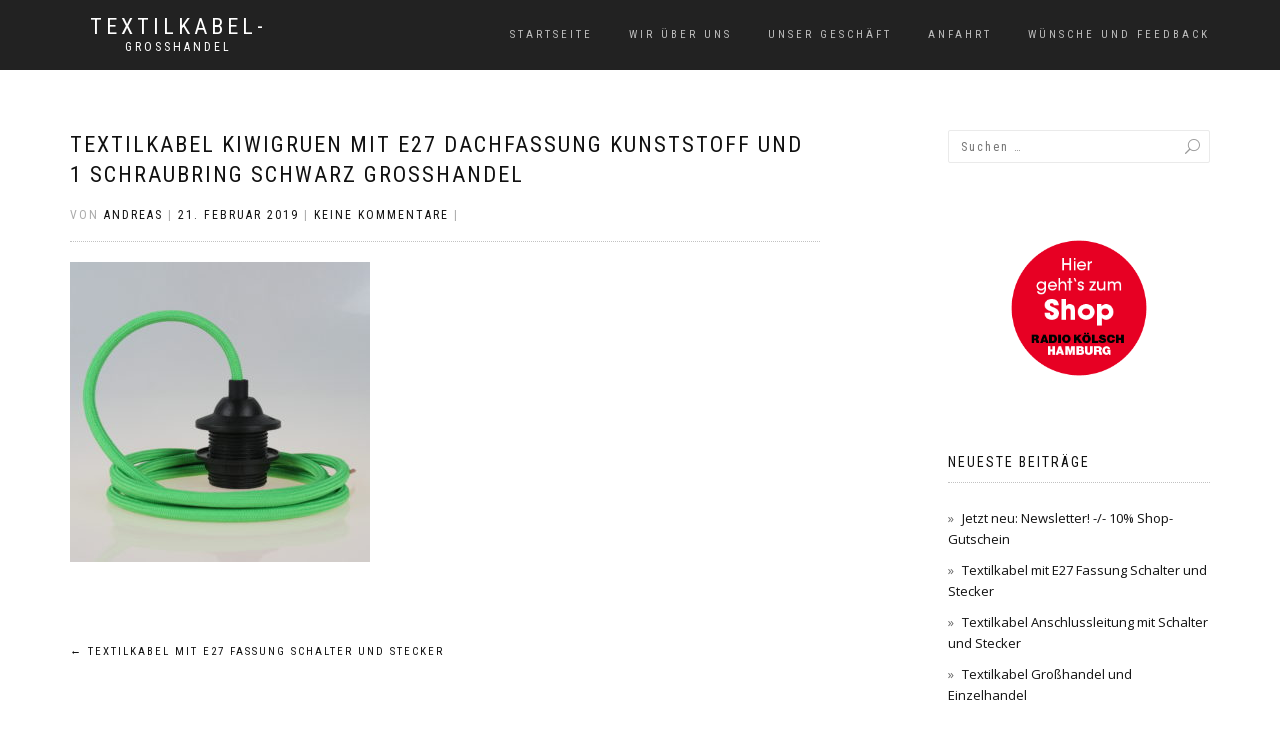

--- FILE ---
content_type: text/html; charset=UTF-8
request_url: https://www.textilkabel-grosshandel.de/textilkabel-mit-e27-fassung-schalter-und-stecker/textilkabel-kiwigruen-mit-e27-dachfassung-kunststoff-und-1-schraubring-schwarz-grosshandel-2/
body_size: 8845
content:
<!DOCTYPE html>
<html lang="de">
<head>
<meta charset="UTF-8">
<meta name="viewport" content="width=device-width, initial-scale=1, maximum-scale=1">
<link rel="profile" href="http://gmpg.org/xfn/11">

<script>var disableStr = 'ga-disable-UA-103962705-11'; if (document.cookie.indexOf(disableStr + '=true') > -1) { window[disableStr] = true; }</script><!-- Global site tag (gtag.js) - Google Analytics --> <script async src="https://www.googletagmanager.com/gtag/js?id=UA-103962705-11&aip=1"></script> <script> window.dataLayer = window.dataLayer || []; function gtag(){dataLayer.push(arguments);} gtag('js', new Date()); gtag('config', 'UA-103962705-11'); </script><meta name='robots' content='index, follow, max-image-preview:large, max-snippet:-1, max-video-preview:-1' />
	<style>img:is([sizes="auto" i], [sizes^="auto," i]) { contain-intrinsic-size: 3000px 1500px }</style>
	
	<!-- This site is optimized with the Yoast SEO plugin v25.2 - https://yoast.com/wordpress/plugins/seo/ -->
	<title>Textilkabel kiwigruen mit E27 Dachfassung Kunststoff und 1 Schraubring schwarz Grosshandel - Textilkabel-</title>
	<link rel="canonical" href="https://www.textilkabel-grosshandel.de/textilkabel-mit-e27-fassung-schalter-und-stecker/textilkabel-kiwigruen-mit-e27-dachfassung-kunststoff-und-1-schraubring-schwarz-grosshandel-2/" />
	<meta property="og:locale" content="de_DE" />
	<meta property="og:type" content="article" />
	<meta property="og:title" content="Textilkabel kiwigruen mit E27 Dachfassung Kunststoff und 1 Schraubring schwarz Grosshandel - Textilkabel-" />
	<meta property="og:url" content="https://www.textilkabel-grosshandel.de/textilkabel-mit-e27-fassung-schalter-und-stecker/textilkabel-kiwigruen-mit-e27-dachfassung-kunststoff-und-1-schraubring-schwarz-grosshandel-2/" />
	<meta property="og:site_name" content="Textilkabel-" />
	<meta property="og:image" content="https://www.textilkabel-grosshandel.de/textilkabel-mit-e27-fassung-schalter-und-stecker/textilkabel-kiwigruen-mit-e27-dachfassung-kunststoff-und-1-schraubring-schwarz-grosshandel-2" />
	<meta property="og:image:width" content="2659" />
	<meta property="og:image:height" content="2661" />
	<meta property="og:image:type" content="image/jpeg" />
	<meta name="twitter:card" content="summary_large_image" />
	<script type="application/ld+json" class="yoast-schema-graph">{"@context":"https://schema.org","@graph":[{"@type":"WebPage","@id":"https://www.textilkabel-grosshandel.de/textilkabel-mit-e27-fassung-schalter-und-stecker/textilkabel-kiwigruen-mit-e27-dachfassung-kunststoff-und-1-schraubring-schwarz-grosshandel-2/","url":"https://www.textilkabel-grosshandel.de/textilkabel-mit-e27-fassung-schalter-und-stecker/textilkabel-kiwigruen-mit-e27-dachfassung-kunststoff-und-1-schraubring-schwarz-grosshandel-2/","name":"Textilkabel kiwigruen mit E27 Dachfassung Kunststoff und 1 Schraubring schwarz Grosshandel - Textilkabel-","isPartOf":{"@id":"https://www.textilkabel-grosshandel.de/#website"},"primaryImageOfPage":{"@id":"https://www.textilkabel-grosshandel.de/textilkabel-mit-e27-fassung-schalter-und-stecker/textilkabel-kiwigruen-mit-e27-dachfassung-kunststoff-und-1-schraubring-schwarz-grosshandel-2/#primaryimage"},"image":{"@id":"https://www.textilkabel-grosshandel.de/textilkabel-mit-e27-fassung-schalter-und-stecker/textilkabel-kiwigruen-mit-e27-dachfassung-kunststoff-und-1-schraubring-schwarz-grosshandel-2/#primaryimage"},"thumbnailUrl":"https://www.textilkabel-grosshandel.de/wp-content/uploads/sites/13/2018/07/Textilkabel-kiwigruen-mit-E27-Dachfassung-Kunststoff-und-1-Schraubring-schwarz-Grosshandel-1.jpg","datePublished":"2019-02-21T22:24:49+00:00","breadcrumb":{"@id":"https://www.textilkabel-grosshandel.de/textilkabel-mit-e27-fassung-schalter-und-stecker/textilkabel-kiwigruen-mit-e27-dachfassung-kunststoff-und-1-schraubring-schwarz-grosshandel-2/#breadcrumb"},"inLanguage":"de","potentialAction":[{"@type":"ReadAction","target":["https://www.textilkabel-grosshandel.de/textilkabel-mit-e27-fassung-schalter-und-stecker/textilkabel-kiwigruen-mit-e27-dachfassung-kunststoff-und-1-schraubring-schwarz-grosshandel-2/"]}]},{"@type":"ImageObject","inLanguage":"de","@id":"https://www.textilkabel-grosshandel.de/textilkabel-mit-e27-fassung-schalter-und-stecker/textilkabel-kiwigruen-mit-e27-dachfassung-kunststoff-und-1-schraubring-schwarz-grosshandel-2/#primaryimage","url":"https://www.textilkabel-grosshandel.de/wp-content/uploads/sites/13/2018/07/Textilkabel-kiwigruen-mit-E27-Dachfassung-Kunststoff-und-1-Schraubring-schwarz-Grosshandel-1.jpg","contentUrl":"https://www.textilkabel-grosshandel.de/wp-content/uploads/sites/13/2018/07/Textilkabel-kiwigruen-mit-E27-Dachfassung-Kunststoff-und-1-Schraubring-schwarz-Grosshandel-1.jpg","width":2659,"height":2661},{"@type":"BreadcrumbList","@id":"https://www.textilkabel-grosshandel.de/textilkabel-mit-e27-fassung-schalter-und-stecker/textilkabel-kiwigruen-mit-e27-dachfassung-kunststoff-und-1-schraubring-schwarz-grosshandel-2/#breadcrumb","itemListElement":[{"@type":"ListItem","position":1,"name":"Startseite","item":"https://www.textilkabel-grosshandel.de/"},{"@type":"ListItem","position":2,"name":"Textilkabel mit E27 Fassung Schalter und Stecker","item":"https://www.textilkabel-grosshandel.de/textilkabel-mit-e27-fassung-schalter-und-stecker/"},{"@type":"ListItem","position":3,"name":"Textilkabel kiwigruen mit E27 Dachfassung Kunststoff und 1 Schraubring schwarz Grosshandel"}]},{"@type":"WebSite","@id":"https://www.textilkabel-grosshandel.de/#website","url":"https://www.textilkabel-grosshandel.de/","name":"Textilkabel-","description":"Grosshandel","potentialAction":[{"@type":"SearchAction","target":{"@type":"EntryPoint","urlTemplate":"https://www.textilkabel-grosshandel.de/?s={search_term_string}"},"query-input":{"@type":"PropertyValueSpecification","valueRequired":true,"valueName":"search_term_string"}}],"inLanguage":"de"}]}</script>
	<!-- / Yoast SEO plugin. -->


<link rel="alternate" type="application/rss+xml" title="Textilkabel- &raquo; Feed" href="https://www.textilkabel-grosshandel.de/feed/" />
<link rel="alternate" type="application/rss+xml" title="Textilkabel- &raquo; Kommentar-Feed" href="https://www.textilkabel-grosshandel.de/comments/feed/" />
<script type="text/javascript">
/* <![CDATA[ */
window._wpemojiSettings = {"baseUrl":"https:\/\/s.w.org\/images\/core\/emoji\/16.0.1\/72x72\/","ext":".png","svgUrl":"https:\/\/s.w.org\/images\/core\/emoji\/16.0.1\/svg\/","svgExt":".svg","source":{"concatemoji":"https:\/\/www.textilkabel-grosshandel.de\/wp-includes\/js\/wp-emoji-release.min.js?ver=6.8.3"}};
/*! This file is auto-generated */
!function(s,n){var o,i,e;function c(e){try{var t={supportTests:e,timestamp:(new Date).valueOf()};sessionStorage.setItem(o,JSON.stringify(t))}catch(e){}}function p(e,t,n){e.clearRect(0,0,e.canvas.width,e.canvas.height),e.fillText(t,0,0);var t=new Uint32Array(e.getImageData(0,0,e.canvas.width,e.canvas.height).data),a=(e.clearRect(0,0,e.canvas.width,e.canvas.height),e.fillText(n,0,0),new Uint32Array(e.getImageData(0,0,e.canvas.width,e.canvas.height).data));return t.every(function(e,t){return e===a[t]})}function u(e,t){e.clearRect(0,0,e.canvas.width,e.canvas.height),e.fillText(t,0,0);for(var n=e.getImageData(16,16,1,1),a=0;a<n.data.length;a++)if(0!==n.data[a])return!1;return!0}function f(e,t,n,a){switch(t){case"flag":return n(e,"\ud83c\udff3\ufe0f\u200d\u26a7\ufe0f","\ud83c\udff3\ufe0f\u200b\u26a7\ufe0f")?!1:!n(e,"\ud83c\udde8\ud83c\uddf6","\ud83c\udde8\u200b\ud83c\uddf6")&&!n(e,"\ud83c\udff4\udb40\udc67\udb40\udc62\udb40\udc65\udb40\udc6e\udb40\udc67\udb40\udc7f","\ud83c\udff4\u200b\udb40\udc67\u200b\udb40\udc62\u200b\udb40\udc65\u200b\udb40\udc6e\u200b\udb40\udc67\u200b\udb40\udc7f");case"emoji":return!a(e,"\ud83e\udedf")}return!1}function g(e,t,n,a){var r="undefined"!=typeof WorkerGlobalScope&&self instanceof WorkerGlobalScope?new OffscreenCanvas(300,150):s.createElement("canvas"),o=r.getContext("2d",{willReadFrequently:!0}),i=(o.textBaseline="top",o.font="600 32px Arial",{});return e.forEach(function(e){i[e]=t(o,e,n,a)}),i}function t(e){var t=s.createElement("script");t.src=e,t.defer=!0,s.head.appendChild(t)}"undefined"!=typeof Promise&&(o="wpEmojiSettingsSupports",i=["flag","emoji"],n.supports={everything:!0,everythingExceptFlag:!0},e=new Promise(function(e){s.addEventListener("DOMContentLoaded",e,{once:!0})}),new Promise(function(t){var n=function(){try{var e=JSON.parse(sessionStorage.getItem(o));if("object"==typeof e&&"number"==typeof e.timestamp&&(new Date).valueOf()<e.timestamp+604800&&"object"==typeof e.supportTests)return e.supportTests}catch(e){}return null}();if(!n){if("undefined"!=typeof Worker&&"undefined"!=typeof OffscreenCanvas&&"undefined"!=typeof URL&&URL.createObjectURL&&"undefined"!=typeof Blob)try{var e="postMessage("+g.toString()+"("+[JSON.stringify(i),f.toString(),p.toString(),u.toString()].join(",")+"));",a=new Blob([e],{type:"text/javascript"}),r=new Worker(URL.createObjectURL(a),{name:"wpTestEmojiSupports"});return void(r.onmessage=function(e){c(n=e.data),r.terminate(),t(n)})}catch(e){}c(n=g(i,f,p,u))}t(n)}).then(function(e){for(var t in e)n.supports[t]=e[t],n.supports.everything=n.supports.everything&&n.supports[t],"flag"!==t&&(n.supports.everythingExceptFlag=n.supports.everythingExceptFlag&&n.supports[t]);n.supports.everythingExceptFlag=n.supports.everythingExceptFlag&&!n.supports.flag,n.DOMReady=!1,n.readyCallback=function(){n.DOMReady=!0}}).then(function(){return e}).then(function(){var e;n.supports.everything||(n.readyCallback(),(e=n.source||{}).concatemoji?t(e.concatemoji):e.wpemoji&&e.twemoji&&(t(e.twemoji),t(e.wpemoji)))}))}((window,document),window._wpemojiSettings);
/* ]]> */
</script>
<style id='wp-emoji-styles-inline-css' type='text/css'>

	img.wp-smiley, img.emoji {
		display: inline !important;
		border: none !important;
		box-shadow: none !important;
		height: 1em !important;
		width: 1em !important;
		margin: 0 0.07em !important;
		vertical-align: -0.1em !important;
		background: none !important;
		padding: 0 !important;
	}
</style>
<link rel='stylesheet' id='wp-block-library-css' href='https://www.textilkabel-grosshandel.de/wp-includes/css/dist/block-library/style.min.css?ver=6.8.3' type='text/css' media='all' />
<style id='classic-theme-styles-inline-css' type='text/css'>
/*! This file is auto-generated */
.wp-block-button__link{color:#fff;background-color:#32373c;border-radius:9999px;box-shadow:none;text-decoration:none;padding:calc(.667em + 2px) calc(1.333em + 2px);font-size:1.125em}.wp-block-file__button{background:#32373c;color:#fff;text-decoration:none}
</style>
<style id='global-styles-inline-css' type='text/css'>
:root{--wp--preset--aspect-ratio--square: 1;--wp--preset--aspect-ratio--4-3: 4/3;--wp--preset--aspect-ratio--3-4: 3/4;--wp--preset--aspect-ratio--3-2: 3/2;--wp--preset--aspect-ratio--2-3: 2/3;--wp--preset--aspect-ratio--16-9: 16/9;--wp--preset--aspect-ratio--9-16: 9/16;--wp--preset--color--black: #000000;--wp--preset--color--cyan-bluish-gray: #abb8c3;--wp--preset--color--white: #ffffff;--wp--preset--color--pale-pink: #f78da7;--wp--preset--color--vivid-red: #cf2e2e;--wp--preset--color--luminous-vivid-orange: #ff6900;--wp--preset--color--luminous-vivid-amber: #fcb900;--wp--preset--color--light-green-cyan: #7bdcb5;--wp--preset--color--vivid-green-cyan: #00d084;--wp--preset--color--pale-cyan-blue: #8ed1fc;--wp--preset--color--vivid-cyan-blue: #0693e3;--wp--preset--color--vivid-purple: #9b51e0;--wp--preset--gradient--vivid-cyan-blue-to-vivid-purple: linear-gradient(135deg,rgba(6,147,227,1) 0%,rgb(155,81,224) 100%);--wp--preset--gradient--light-green-cyan-to-vivid-green-cyan: linear-gradient(135deg,rgb(122,220,180) 0%,rgb(0,208,130) 100%);--wp--preset--gradient--luminous-vivid-amber-to-luminous-vivid-orange: linear-gradient(135deg,rgba(252,185,0,1) 0%,rgba(255,105,0,1) 100%);--wp--preset--gradient--luminous-vivid-orange-to-vivid-red: linear-gradient(135deg,rgba(255,105,0,1) 0%,rgb(207,46,46) 100%);--wp--preset--gradient--very-light-gray-to-cyan-bluish-gray: linear-gradient(135deg,rgb(238,238,238) 0%,rgb(169,184,195) 100%);--wp--preset--gradient--cool-to-warm-spectrum: linear-gradient(135deg,rgb(74,234,220) 0%,rgb(151,120,209) 20%,rgb(207,42,186) 40%,rgb(238,44,130) 60%,rgb(251,105,98) 80%,rgb(254,248,76) 100%);--wp--preset--gradient--blush-light-purple: linear-gradient(135deg,rgb(255,206,236) 0%,rgb(152,150,240) 100%);--wp--preset--gradient--blush-bordeaux: linear-gradient(135deg,rgb(254,205,165) 0%,rgb(254,45,45) 50%,rgb(107,0,62) 100%);--wp--preset--gradient--luminous-dusk: linear-gradient(135deg,rgb(255,203,112) 0%,rgb(199,81,192) 50%,rgb(65,88,208) 100%);--wp--preset--gradient--pale-ocean: linear-gradient(135deg,rgb(255,245,203) 0%,rgb(182,227,212) 50%,rgb(51,167,181) 100%);--wp--preset--gradient--electric-grass: linear-gradient(135deg,rgb(202,248,128) 0%,rgb(113,206,126) 100%);--wp--preset--gradient--midnight: linear-gradient(135deg,rgb(2,3,129) 0%,rgb(40,116,252) 100%);--wp--preset--font-size--small: 13px;--wp--preset--font-size--medium: 20px;--wp--preset--font-size--large: 36px;--wp--preset--font-size--x-large: 42px;--wp--preset--spacing--20: 0.44rem;--wp--preset--spacing--30: 0.67rem;--wp--preset--spacing--40: 1rem;--wp--preset--spacing--50: 1.5rem;--wp--preset--spacing--60: 2.25rem;--wp--preset--spacing--70: 3.38rem;--wp--preset--spacing--80: 5.06rem;--wp--preset--shadow--natural: 6px 6px 9px rgba(0, 0, 0, 0.2);--wp--preset--shadow--deep: 12px 12px 50px rgba(0, 0, 0, 0.4);--wp--preset--shadow--sharp: 6px 6px 0px rgba(0, 0, 0, 0.2);--wp--preset--shadow--outlined: 6px 6px 0px -3px rgba(255, 255, 255, 1), 6px 6px rgba(0, 0, 0, 1);--wp--preset--shadow--crisp: 6px 6px 0px rgba(0, 0, 0, 1);}:where(.is-layout-flex){gap: 0.5em;}:where(.is-layout-grid){gap: 0.5em;}body .is-layout-flex{display: flex;}.is-layout-flex{flex-wrap: wrap;align-items: center;}.is-layout-flex > :is(*, div){margin: 0;}body .is-layout-grid{display: grid;}.is-layout-grid > :is(*, div){margin: 0;}:where(.wp-block-columns.is-layout-flex){gap: 2em;}:where(.wp-block-columns.is-layout-grid){gap: 2em;}:where(.wp-block-post-template.is-layout-flex){gap: 1.25em;}:where(.wp-block-post-template.is-layout-grid){gap: 1.25em;}.has-black-color{color: var(--wp--preset--color--black) !important;}.has-cyan-bluish-gray-color{color: var(--wp--preset--color--cyan-bluish-gray) !important;}.has-white-color{color: var(--wp--preset--color--white) !important;}.has-pale-pink-color{color: var(--wp--preset--color--pale-pink) !important;}.has-vivid-red-color{color: var(--wp--preset--color--vivid-red) !important;}.has-luminous-vivid-orange-color{color: var(--wp--preset--color--luminous-vivid-orange) !important;}.has-luminous-vivid-amber-color{color: var(--wp--preset--color--luminous-vivid-amber) !important;}.has-light-green-cyan-color{color: var(--wp--preset--color--light-green-cyan) !important;}.has-vivid-green-cyan-color{color: var(--wp--preset--color--vivid-green-cyan) !important;}.has-pale-cyan-blue-color{color: var(--wp--preset--color--pale-cyan-blue) !important;}.has-vivid-cyan-blue-color{color: var(--wp--preset--color--vivid-cyan-blue) !important;}.has-vivid-purple-color{color: var(--wp--preset--color--vivid-purple) !important;}.has-black-background-color{background-color: var(--wp--preset--color--black) !important;}.has-cyan-bluish-gray-background-color{background-color: var(--wp--preset--color--cyan-bluish-gray) !important;}.has-white-background-color{background-color: var(--wp--preset--color--white) !important;}.has-pale-pink-background-color{background-color: var(--wp--preset--color--pale-pink) !important;}.has-vivid-red-background-color{background-color: var(--wp--preset--color--vivid-red) !important;}.has-luminous-vivid-orange-background-color{background-color: var(--wp--preset--color--luminous-vivid-orange) !important;}.has-luminous-vivid-amber-background-color{background-color: var(--wp--preset--color--luminous-vivid-amber) !important;}.has-light-green-cyan-background-color{background-color: var(--wp--preset--color--light-green-cyan) !important;}.has-vivid-green-cyan-background-color{background-color: var(--wp--preset--color--vivid-green-cyan) !important;}.has-pale-cyan-blue-background-color{background-color: var(--wp--preset--color--pale-cyan-blue) !important;}.has-vivid-cyan-blue-background-color{background-color: var(--wp--preset--color--vivid-cyan-blue) !important;}.has-vivid-purple-background-color{background-color: var(--wp--preset--color--vivid-purple) !important;}.has-black-border-color{border-color: var(--wp--preset--color--black) !important;}.has-cyan-bluish-gray-border-color{border-color: var(--wp--preset--color--cyan-bluish-gray) !important;}.has-white-border-color{border-color: var(--wp--preset--color--white) !important;}.has-pale-pink-border-color{border-color: var(--wp--preset--color--pale-pink) !important;}.has-vivid-red-border-color{border-color: var(--wp--preset--color--vivid-red) !important;}.has-luminous-vivid-orange-border-color{border-color: var(--wp--preset--color--luminous-vivid-orange) !important;}.has-luminous-vivid-amber-border-color{border-color: var(--wp--preset--color--luminous-vivid-amber) !important;}.has-light-green-cyan-border-color{border-color: var(--wp--preset--color--light-green-cyan) !important;}.has-vivid-green-cyan-border-color{border-color: var(--wp--preset--color--vivid-green-cyan) !important;}.has-pale-cyan-blue-border-color{border-color: var(--wp--preset--color--pale-cyan-blue) !important;}.has-vivid-cyan-blue-border-color{border-color: var(--wp--preset--color--vivid-cyan-blue) !important;}.has-vivid-purple-border-color{border-color: var(--wp--preset--color--vivid-purple) !important;}.has-vivid-cyan-blue-to-vivid-purple-gradient-background{background: var(--wp--preset--gradient--vivid-cyan-blue-to-vivid-purple) !important;}.has-light-green-cyan-to-vivid-green-cyan-gradient-background{background: var(--wp--preset--gradient--light-green-cyan-to-vivid-green-cyan) !important;}.has-luminous-vivid-amber-to-luminous-vivid-orange-gradient-background{background: var(--wp--preset--gradient--luminous-vivid-amber-to-luminous-vivid-orange) !important;}.has-luminous-vivid-orange-to-vivid-red-gradient-background{background: var(--wp--preset--gradient--luminous-vivid-orange-to-vivid-red) !important;}.has-very-light-gray-to-cyan-bluish-gray-gradient-background{background: var(--wp--preset--gradient--very-light-gray-to-cyan-bluish-gray) !important;}.has-cool-to-warm-spectrum-gradient-background{background: var(--wp--preset--gradient--cool-to-warm-spectrum) !important;}.has-blush-light-purple-gradient-background{background: var(--wp--preset--gradient--blush-light-purple) !important;}.has-blush-bordeaux-gradient-background{background: var(--wp--preset--gradient--blush-bordeaux) !important;}.has-luminous-dusk-gradient-background{background: var(--wp--preset--gradient--luminous-dusk) !important;}.has-pale-ocean-gradient-background{background: var(--wp--preset--gradient--pale-ocean) !important;}.has-electric-grass-gradient-background{background: var(--wp--preset--gradient--electric-grass) !important;}.has-midnight-gradient-background{background: var(--wp--preset--gradient--midnight) !important;}.has-small-font-size{font-size: var(--wp--preset--font-size--small) !important;}.has-medium-font-size{font-size: var(--wp--preset--font-size--medium) !important;}.has-large-font-size{font-size: var(--wp--preset--font-size--large) !important;}.has-x-large-font-size{font-size: var(--wp--preset--font-size--x-large) !important;}
:where(.wp-block-post-template.is-layout-flex){gap: 1.25em;}:where(.wp-block-post-template.is-layout-grid){gap: 1.25em;}
:where(.wp-block-columns.is-layout-flex){gap: 2em;}:where(.wp-block-columns.is-layout-grid){gap: 2em;}
:root :where(.wp-block-pullquote){font-size: 1.5em;line-height: 1.6;}
</style>
<link rel='stylesheet' id='bootstrap-css' href='https://www.textilkabel-grosshandel.de/wp-content/themes/shop-isle/assets/bootstrap/css/bootstrap.min.css?ver=20120208' type='text/css' media='all' />
<link rel='stylesheet' id='magnific-popup-css' href='https://www.textilkabel-grosshandel.de/wp-content/themes/shop-isle/assets/css/vendor/magnific-popup.min.css?ver=20120208' type='text/css' media='all' />
<link rel='stylesheet' id='flexslider-css' href='https://www.textilkabel-grosshandel.de/wp-content/themes/shop-isle/assets/css/vendor/flexslider.min.css?ver=20120208' type='text/css' media='all' />
<link rel='stylesheet' id='owl-carousel-css' href='https://www.textilkabel-grosshandel.de/wp-content/themes/shop-isle/assets/css/vendor/owl.carousel.min.css?ver=2.1.7' type='text/css' media='all' />
<link rel='stylesheet' id='shop-isle-animate-css' href='https://www.textilkabel-grosshandel.de/wp-content/themes/shop-isle/assets/css/vendor/animate.min.css?ver=20120208' type='text/css' media='all' />
<link rel='stylesheet' id='shop-isle-main-style-css' href='https://www.textilkabel-grosshandel.de/wp-content/themes/shop-isle/assets/css/style.min.css?ver=1.1.62' type='text/css' media='all' />
<link rel='stylesheet' id='shop-isle-style-css' href='https://www.textilkabel-grosshandel.de/wp-content/themes/shop-isle/style.css?ver=1.1.62' type='text/css' media='all' />
<script type="text/javascript" src="https://www.textilkabel-grosshandel.de/wp-includes/js/jquery/jquery.min.js?ver=3.7.1" id="jquery-core-js"></script>
<script type="text/javascript" src="https://www.textilkabel-grosshandel.de/wp-includes/js/jquery/jquery-migrate.min.js?ver=3.4.1" id="jquery-migrate-js"></script>
<link rel="https://api.w.org/" href="https://www.textilkabel-grosshandel.de/wp-json/" /><link rel="alternate" title="JSON" type="application/json" href="https://www.textilkabel-grosshandel.de/wp-json/wp/v2/media/586" /><link rel="EditURI" type="application/rsd+xml" title="RSD" href="https://www.textilkabel-grosshandel.de/xmlrpc.php?rsd" />
<meta name="generator" content="WordPress 6.8.3" />
<link rel='shortlink' href='https://www.textilkabel-grosshandel.de/?p=586' />
<link rel="alternate" title="oEmbed (JSON)" type="application/json+oembed" href="https://www.textilkabel-grosshandel.de/wp-json/oembed/1.0/embed?url=https%3A%2F%2Fwww.textilkabel-grosshandel.de%2Ftextilkabel-mit-e27-fassung-schalter-und-stecker%2Ftextilkabel-kiwigruen-mit-e27-dachfassung-kunststoff-und-1-schraubring-schwarz-grosshandel-2%2F" />
<link rel="alternate" title="oEmbed (XML)" type="text/xml+oembed" href="https://www.textilkabel-grosshandel.de/wp-json/oembed/1.0/embed?url=https%3A%2F%2Fwww.textilkabel-grosshandel.de%2Ftextilkabel-mit-e27-fassung-schalter-und-stecker%2Ftextilkabel-kiwigruen-mit-e27-dachfassung-kunststoff-und-1-schraubring-schwarz-grosshandel-2%2F&#038;format=xml" />
<style id="shop_isle_customizr_pallete" type="text/css">.module.module-video { padding: 130px 0px; }</style></head>
<body class="attachment wp-singular attachment-template-default single single-attachment postid-586 attachmentid-586 attachment-jpeg wp-theme-shop-isle no-wc-breadcrumb">

	
	<!-- Preloader -->
	
	<header class="header ">
			<!-- Navigation start -->
		<nav class="navbar navbar-custom navbar-fixed-top " role="navigation">

		<div class="container">
		<div class="header-container">

		<div class="navbar-header">
		<div class="shop_isle_header_title"><div class="shop-isle-header-title-inner"><p class="site-title"><a href="https://www.textilkabel-grosshandel.de/" title="Textilkabel-" rel="home">Textilkabel-</a></p><p class="site-description"><a href="https://www.textilkabel-grosshandel.de/" title="Grosshandel" rel="home">Grosshandel</a></p></div></div>
						<div type="button" class="navbar-toggle" data-toggle="collapse" data-target="#custom-collapse">
							<span class="sr-only">Navigation umschalten</span>
							<span class="icon-bar"></span>
							<span class="icon-bar"></span>
							<span class="icon-bar"></span>
						</div>
					</div>

					<div class="header-menu-wrap">
						<div class="collapse navbar-collapse" id="custom-collapse">

							<ul id="menu-menue" class="nav navbar-nav navbar-right"><li id="menu-item-20" class="menu-item menu-item-type-custom menu-item-object-custom menu-item-home menu-item-20"><a href="https://www.textilkabel-grosshandel.de/">Startseite</a></li>
<li id="menu-item-25" class="menu-item menu-item-type-post_type menu-item-object-page menu-item-25"><a href="https://www.textilkabel-grosshandel.de/wir-ueber-uns/">Wir über uns</a></li>
<li id="menu-item-24" class="menu-item menu-item-type-post_type menu-item-object-page menu-item-24"><a href="https://www.textilkabel-grosshandel.de/unser-geschaeft/">Unser Geschäft</a></li>
<li id="menu-item-651" class="menu-item menu-item-type-post_type menu-item-object-page menu-item-651"><a href="https://www.textilkabel-grosshandel.de/anfahrt/">Anfahrt</a></li>
<li id="menu-item-26" class="menu-item menu-item-type-post_type menu-item-object-page menu-item-26"><a href="https://www.textilkabel-grosshandel.de/wuensche-und-feedback/">Wünsche und Feedback</a></li>
</ul>
						</div>
					</div>

					
				</div>
			</div>

		</nav>
		<!-- Navigation end -->
		
	
	</header>

<!-- Wrapper start -->
<div class="main">

	<!-- Post single start -->
	<section class="page-module-content module">
		<div class="container">

			<div class="row">

				<!-- Content column start -->
				<div class="col-sm-8 shop-isle-page-content">

					
								<div class="post-header font-alt">
			<h2 class="post-title entry-title">
				<a href="https://www.textilkabel-grosshandel.de/textilkabel-mit-e27-fassung-schalter-und-stecker/textilkabel-kiwigruen-mit-e27-dachfassung-kunststoff-und-1-schraubring-schwarz-grosshandel-2/" rel="bookmark">Textilkabel kiwigruen mit E27 Dachfassung Kunststoff und 1 Schraubring schwarz Grosshandel</a>
			</h2>
		</div>

				<div class="post-header font-alt">
			<div class="post-meta">Von&nbsp;<a href="https://www.textilkabel-grosshandel.de/author/aschmieder/" class="author vcard"><span class="fn">Andreas</span></a> | <a href="https://www.textilkabel-grosshandel.de/2019/02/21/" rel="bookmark"><time class="entry-date published updated date" datetime="2019-02-21T23:24:49+01:00">21. Februar 2019</time></a> | <a href="https://www.textilkabel-grosshandel.de/textilkabel-mit-e27-fassung-schalter-und-stecker/textilkabel-kiwigruen-mit-e27-dachfassung-kunststoff-und-1-schraubring-schwarz-grosshandel-2/#respond">Keine Kommentare</a> | </div>
		</div>
				<div class="post-entry entry-content">
		<p class="attachment"><a href='https://www.textilkabel-grosshandel.de/wp-content/uploads/sites/13/2018/07/Textilkabel-kiwigruen-mit-E27-Dachfassung-Kunststoff-und-1-Schraubring-schwarz-Grosshandel-1.jpg'><img fetchpriority="high" decoding="async" width="300" height="300" src="https://www.textilkabel-grosshandel.de/wp-content/uploads/sites/13/2018/07/Textilkabel-kiwigruen-mit-E27-Dachfassung-Kunststoff-und-1-Schraubring-schwarz-Grosshandel-1-300x300.jpg" class="attachment-medium size-medium" alt="" srcset="https://www.textilkabel-grosshandel.de/wp-content/uploads/sites/13/2018/07/Textilkabel-kiwigruen-mit-E27-Dachfassung-Kunststoff-und-1-Schraubring-schwarz-Grosshandel-1-300x300.jpg 300w, https://www.textilkabel-grosshandel.de/wp-content/uploads/sites/13/2018/07/Textilkabel-kiwigruen-mit-E27-Dachfassung-Kunststoff-und-1-Schraubring-schwarz-Grosshandel-1-150x150.jpg 150w, https://www.textilkabel-grosshandel.de/wp-content/uploads/sites/13/2018/07/Textilkabel-kiwigruen-mit-E27-Dachfassung-Kunststoff-und-1-Schraubring-schwarz-Grosshandel-1-768x769.jpg 768w, https://www.textilkabel-grosshandel.de/wp-content/uploads/sites/13/2018/07/Textilkabel-kiwigruen-mit-E27-Dachfassung-Kunststoff-und-1-Schraubring-schwarz-Grosshandel-1-1024x1024.jpg 1024w, https://www.textilkabel-grosshandel.de/wp-content/uploads/sites/13/2018/07/Textilkabel-kiwigruen-mit-E27-Dachfassung-Kunststoff-und-1-Schraubring-schwarz-Grosshandel-1-500x500.jpg 500w" sizes="(max-width: 300px) 100vw, 300px" /></a></p>
		</div><!-- .entry-content -->

		
		
	<nav class="navigation post-navigation" aria-label="Beiträge">
		<h2 class="screen-reader-text">Beitragsnavigation</h2>
		<div class="nav-links"><div class="nav-previous"><a href="https://www.textilkabel-grosshandel.de/textilkabel-mit-e27-fassung-schalter-und-stecker/" rel="prev"><span class="meta-nav">&larr;</span>&nbsp;Textilkabel mit E27 Fassung Schalter und Stecker</a></div></div>
	</nav>
					
				</div>
				<!-- Content column end -->

				<!-- Sidebar column start -->
				<div class="col-xs-12 col-sm-4 col-md-3 col-md-offset-1 sidebar">

					
<aside id="secondary" class="widget-area" role="complementary">
	<div id="search-2" class="widget widget_search"><form role="search" method="get" class="search-form" action="https://www.textilkabel-grosshandel.de/">
				<label>
					<span class="screen-reader-text">Suche nach:</span>
					<input type="search" class="search-field" placeholder="Suchen …" value="" name="s" />
				</label>
				<input type="submit" class="search-submit" value="Suchen" />
			</form></div><div id="text-2" class="widget widget_text">			<div class="textwidget"><p><center><a href="https://www.radiokoelsch.de" target="_blank" rel="noopener"><img loading="lazy" decoding="async" src="/wp-content/uploads/2018/02/blog-button1.png" alt="zum Shop von Radio Kölsch!" width="170" height="170" /></a></center></p>
</div>
		</div>
		<div id="recent-posts-2" class="widget widget_recent_entries">
		<h3 class="widget-title">Neueste Beiträge</h3>
		<ul>
											<li>
					<a href="https://www.textilkabel-grosshandel.de/jetzt-neu-newsletter-10-shop-gutschein/">Jetzt neu: Newsletter! -/- 10% Shop-Gutschein</a>
									</li>
											<li>
					<a href="https://www.textilkabel-grosshandel.de/textilkabel-mit-e27-fassung-schalter-und-stecker/">Textilkabel mit E27 Fassung Schalter und Stecker</a>
									</li>
											<li>
					<a href="https://www.textilkabel-grosshandel.de/textilkabel-anschlussleitung-mit-schalter-und-stecker/">Textilkabel Anschlussleitung mit Schalter und Stecker</a>
									</li>
											<li>
					<a href="https://www.textilkabel-grosshandel.de/textilkabel-grosshandel-und-einzelhandel/">Textilkabel Großhandel und Einzelhandel</a>
									</li>
											<li>
					<a href="https://www.textilkabel-grosshandel.de/herzlich-willkommen/">Herzlich Willkommen!</a>
									</li>
					</ul>

		</div><div id="categories-2" class="widget widget_categories"><h3 class="widget-title">Kategorien</h3>
			<ul>
					<li class="cat-item cat-item-1"><a href="https://www.textilkabel-grosshandel.de/category/allgemein/">Allgemein</a> (1)
</li>
	<li class="cat-item cat-item-11"><a href="https://www.textilkabel-grosshandel.de/category/textilkabel/">Textilkabel</a> (3)
</li>
	<li class="cat-item cat-item-28"><a href="https://www.textilkabel-grosshandel.de/category/unser-geschaeft/">Unser Geschäft</a> (1)
</li>
			</ul>

			</div><div id="nav_menu-2" class="widget widget_nav_menu"><h3 class="widget-title">Social Media</h3><div class="menu-social-media-container"><ul id="menu-social-media" class="menu"><li id="menu-item-32" class="menu-item menu-item-type-custom menu-item-object-custom menu-item-32"><a href="https://twitter.com/RadioKoelsch">#Twitter</a></li>
<li id="menu-item-33" class="menu-item menu-item-type-custom menu-item-object-custom menu-item-33"><a href="https://www.instagram.com/radiokoelsch">Follow us @Instagram</a></li>
<li id="menu-item-34" class="menu-item menu-item-type-custom menu-item-object-custom menu-item-34"><a href="https://www.pinterest.de/radiokoelsch">Pins @Pinterest</a></li>
<li id="menu-item-35" class="menu-item menu-item-type-custom menu-item-object-custom menu-item-35"><a href="https://www.facebook.com/radiokoelsch">Like us @Facebook</a></li>
<li id="menu-item-36" class="menu-item menu-item-type-custom menu-item-object-custom menu-item-36"><a href="https://www.youtube.com/channel/UCT_cmDtyxFGvDoc73gOmv6w">YouTube</a></li>
</ul></div></div></aside><!-- #secondary -->

				</div>
				<!-- Sidebar column end -->

			</div><!-- .row -->

		</div>
	</section>
	<!-- Post single end -->

	
	</div><div class="bottom-page-wrap">		<!-- Widgets start -->

		
		<div class="module-small bg-dark shop_isle_footer_sidebar">
			<div class="container">
				<div class="row">

											<div class="col-sm-6 col-md-3 footer-sidebar-wrap">
							<div id="text-4" class="widget widget_text"><h3 class="widget-title">Kontakt</h3>			<div class="textwidget"><p><b>RADIO KÖLSCH HAMBURG</b><br />
Eiffestraße 598<br />
20537 Hamburg<br />&nbsp;<br />
Tel.: 040 &#8211; 653 00 81<br />
Fax: 040 &#8211; 653 00 80<br />
Mo.-Fr. von 9-17 Uhr<br />
Sa. von 10-14 Uhr</p>
</div>
		</div>						</div>
										<!-- Widgets end -->

											<div class="col-sm-6 col-md-3 footer-sidebar-wrap">
							<div id="text-5" class="widget widget_text"><h3 class="widget-title">Unsere Shops</h3>			<div class="textwidget"><p><a href="https://www.radiokoelsch.de" target="_blank" rel="noopener">radiokoelsch.de</a><br />
<a href="https://www.kohlebürsten.shop" target="_blank">kohlebürsten.shop</a><br /><a href="https://www.lampen-ersatzteile.de" target="_blank" rel="noopener">lampen-ersatzteile.de</a><br />
<a href="https://www.textilkabel-onlineshop.de" target="_blank" rel="noopener">textilkabel-onlineshop.de</a><br />
<a href="https://www.moebel-ersatzteile.de" target="_blank" rel="noopener">moebel-ersatzteile.de</a></p>
</div>
		</div>						</div>
										<!-- Widgets end -->

											<div class="col-sm-6 col-md-3 footer-sidebar-wrap">
							<div id="nav_menu-3" class="widget widget_nav_menu"><h3 class="widget-title">Sitemap</h3><div class="menu-sitemap-container"><ul id="menu-sitemap" class="menu"><li id="menu-item-650" class="menu-item menu-item-type-post_type menu-item-object-page menu-item-650"><a href="https://www.textilkabel-grosshandel.de/anfahrt/">Anfahrt</a></li>
<li id="menu-item-27" class="menu-item menu-item-type-post_type menu-item-object-page menu-item-27"><a href="https://www.textilkabel-grosshandel.de/wir-ueber-uns/">Wir über uns</a></li>
<li id="menu-item-28" class="menu-item menu-item-type-post_type menu-item-object-page menu-item-28"><a href="https://www.textilkabel-grosshandel.de/unser-geschaeft/">Unser Geschäft</a></li>
<li id="menu-item-29" class="menu-item menu-item-type-post_type menu-item-object-page menu-item-privacy-policy menu-item-29"><a rel="privacy-policy" href="https://www.textilkabel-grosshandel.de/datenschutz/">Datenschutz</a></li>
<li id="menu-item-30" class="menu-item menu-item-type-post_type menu-item-object-page menu-item-30"><a href="https://www.textilkabel-grosshandel.de/impressum/">Impressum</a></li>
<li id="menu-item-31" class="menu-item menu-item-type-custom menu-item-object-custom menu-item-31"><a href="/wp-login.php">Anmelden</a></li>
</ul></div></div>						</div>
										<!-- Widgets end -->


											<div class="col-sm-6 col-md-3 footer-sidebar-wrap">
							<div id="nav_menu-4" class="widget widget_nav_menu"><h3 class="widget-title">Social Media</h3><div class="menu-social-media-container"><ul id="menu-social-media-1" class="menu"><li class="menu-item menu-item-type-custom menu-item-object-custom menu-item-32"><a href="https://twitter.com/RadioKoelsch">#Twitter</a></li>
<li class="menu-item menu-item-type-custom menu-item-object-custom menu-item-33"><a href="https://www.instagram.com/radiokoelsch">Follow us @Instagram</a></li>
<li class="menu-item menu-item-type-custom menu-item-object-custom menu-item-34"><a href="https://www.pinterest.de/radiokoelsch">Pins @Pinterest</a></li>
<li class="menu-item menu-item-type-custom menu-item-object-custom menu-item-35"><a href="https://www.facebook.com/radiokoelsch">Like us @Facebook</a></li>
<li class="menu-item menu-item-type-custom menu-item-object-custom menu-item-36"><a href="https://www.youtube.com/channel/UCT_cmDtyxFGvDoc73gOmv6w">YouTube</a></li>
</ul></div></div>						</div>
										<!-- Widgets end -->

				</div><!-- .row -->
			</div>
		</div>

	
		<div style="display: none"></div>		<!-- Footer start -->
		<footer class="footer bg-dark">
			<!-- Divider -->
			<hr class="divider-d">
			<!-- Divider -->
			<div class="container">

				<div class="row">

					<div class="col-sm-6"><p class="copyright font-alt">© 2018 Radio Kölsch</p><p class="shop-isle-poweredby-box"><a class="shop-isle-poweredby" href="http://themeisle.com/themes/shop-isle/" rel="nofollow">ShopIsle </a>powered by<a class="shop-isle-poweredby" href="http://wordpress.org/" rel="nofollow"> WordPress</a></p></div><div class="col-sm-6"><div class="footer-social-links"><a href="https://www.facebook.com/radiokoelsch" target="_blank"><span class="social_facebook"></span></a><a href="https://www.instagram.com/radiokoelsch" target="_blank"><span class="social_instagram"></span></a><a href="https://twitter.com/RadioKoelsch" target="_blank"><span class="social_twitter"></span></a><a href="https://www.pinterest.de/radiokoelsch" target="_blank"><span class="social_pinterest"></span></a><a href="https://www.youtube.com/channel/UCT_cmDtyxFGvDoc73gOmv6w" target="_blank"><span class="social_youtube"></span></a></div></div>				</div><!-- .row -->

			</div>
		</footer>
		<!-- Footer end -->
		</div><!-- .bottom-page-wrap -->
	</div>
	<!-- Wrapper end -->
	<!-- Scroll-up -->
	<div class="scroll-up">
		<a href="#totop"><i class="arrow_carrot-2up"></i></a>
	</div>

	
<script type="speculationrules">
{"prefetch":[{"source":"document","where":{"and":[{"href_matches":"\/*"},{"not":{"href_matches":["\/wp-*.php","\/wp-admin\/*","\/wp-content\/uploads\/sites\/13\/*","\/wp-content\/*","\/wp-content\/plugins\/*","\/wp-content\/themes\/shop-isle\/*","\/*\\?(.+)"]}},{"not":{"selector_matches":"a[rel~=\"nofollow\"]"}},{"not":{"selector_matches":".no-prefetch, .no-prefetch a"}}]},"eagerness":"conservative"}]}
</script>
<script type="text/javascript" src="https://www.textilkabel-grosshandel.de/wp-content/themes/shop-isle/assets/bootstrap/js/bootstrap.min.js?ver=20120208" id="bootstrap-js-js"></script>
<script type="text/javascript" src="https://www.textilkabel-grosshandel.de/wp-content/themes/shop-isle/assets/js/vendor/jquery.mb.YTPlayer.min.js?ver=20120208" id="jquery-mb-YTPlayer-js"></script>
<script type="text/javascript" src="https://www.textilkabel-grosshandel.de/wp-content/themes/shop-isle/assets/js/vendor/jqBootstrapValidation.min.js?ver=20120208" id="jqBootstrapValidation-js"></script>
<script type="text/javascript" src="https://www.textilkabel-grosshandel.de/wp-content/themes/shop-isle/assets/js/vendor/jquery.flexslider-min.js?ver=20120208" id="flexslider-js"></script>
<script type="text/javascript" src="https://www.textilkabel-grosshandel.de/wp-content/themes/shop-isle/assets/js/vendor/jquery.magnific-popup.min.js?ver=20120208" id="magnific-popup-js"></script>
<script type="text/javascript" src="https://www.textilkabel-grosshandel.de/wp-content/themes/shop-isle/assets/js/vendor/jquery.fitvids.min.js?ver=20120208" id="fitvids-js"></script>
<script type="text/javascript" src="https://www.textilkabel-grosshandel.de/wp-content/themes/shop-isle/assets/js/vendor/smoothscroll.min.js?ver=20120208" id="smoothscroll-js"></script>
<script type="text/javascript" src="https://www.textilkabel-grosshandel.de/wp-content/themes/shop-isle/assets/js/vendor/owl.carousel.min.js?ver=2.1.8" id="owl-carousel-js-js"></script>
<script type="text/javascript" src="https://www.textilkabel-grosshandel.de/wp-content/themes/shop-isle/assets/js/custom.min.js?ver=20180411" id="shop-isle-custom-js"></script>
<script type="text/javascript" src="https://www.textilkabel-grosshandel.de/wp-content/themes/shop-isle/js/navigation.min.js?ver=20120208" id="shop-isle-navigation-js"></script>
<script type="text/javascript" src="https://www.textilkabel-grosshandel.de/wp-content/themes/shop-isle/js/skip-link-focus-fix.min.js?ver=20130118" id="shop-isle-skip-link-focus-fix-js"></script>
<style id="shop_isle_footer_css" type="text/css">
		.wr-megamenu-container.bg-tr {
			background: transparent !important;
		}
		.wr-megamenu-container ul.wr-mega-menu ul.sub-menu,
		.wr-megamenu-inner {
		    background: rgba(10, 10, 10, .9) !important;
		    color: #fff !important;
		}
		
		@media (max-width: 768px) {
			.navbar-fixed-top .navbar-collapse {
				background: rgba(10, 10, 10, .9) !important;
			}
		}
	</style>
</body>
</html>
<!--
Performance optimized by Redis Object Cache. Learn more: https://wprediscache.com

Erhielt 1555 Objects (354 KB) von Redis beim Benutzen von PhpRedis (v6.3.0).
-->
